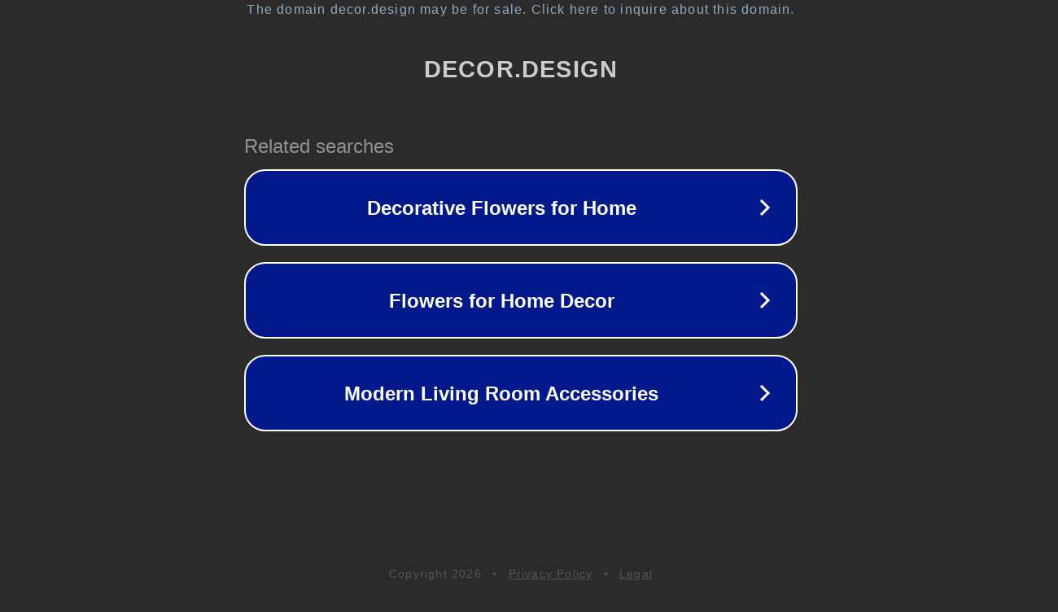

--- FILE ---
content_type: text/html; charset=utf-8
request_url: https://decor.design/dom-tsubo-v-hakni-imeet-kroshechnyj-vnutrennij-dvor-v-yaponskom-stile/
body_size: 1134
content:
<!doctype html>
<html data-adblockkey="MFwwDQYJKoZIhvcNAQEBBQADSwAwSAJBANDrp2lz7AOmADaN8tA50LsWcjLFyQFcb/P2Txc58oYOeILb3vBw7J6f4pamkAQVSQuqYsKx3YzdUHCvbVZvFUsCAwEAAQ==_i3PW2AW4SpD1meRL6fPms4VNdOK65sebejgadYs6hZYIyB4otyvELgwSgcU10uKsJAHRN+hhF6k0PmfRmvJxEg==" lang="en" style="background: #2B2B2B;">
<head>
    <meta charset="utf-8">
    <meta name="viewport" content="width=device-width, initial-scale=1">
    <link rel="icon" href="[data-uri]">
    <link rel="preconnect" href="https://www.google.com" crossorigin>
</head>
<body>
<div id="target" style="opacity: 0"></div>
<script>window.park = "[base64]";</script>
<script src="/baYdpPkSx.js"></script>
</body>
</html>
